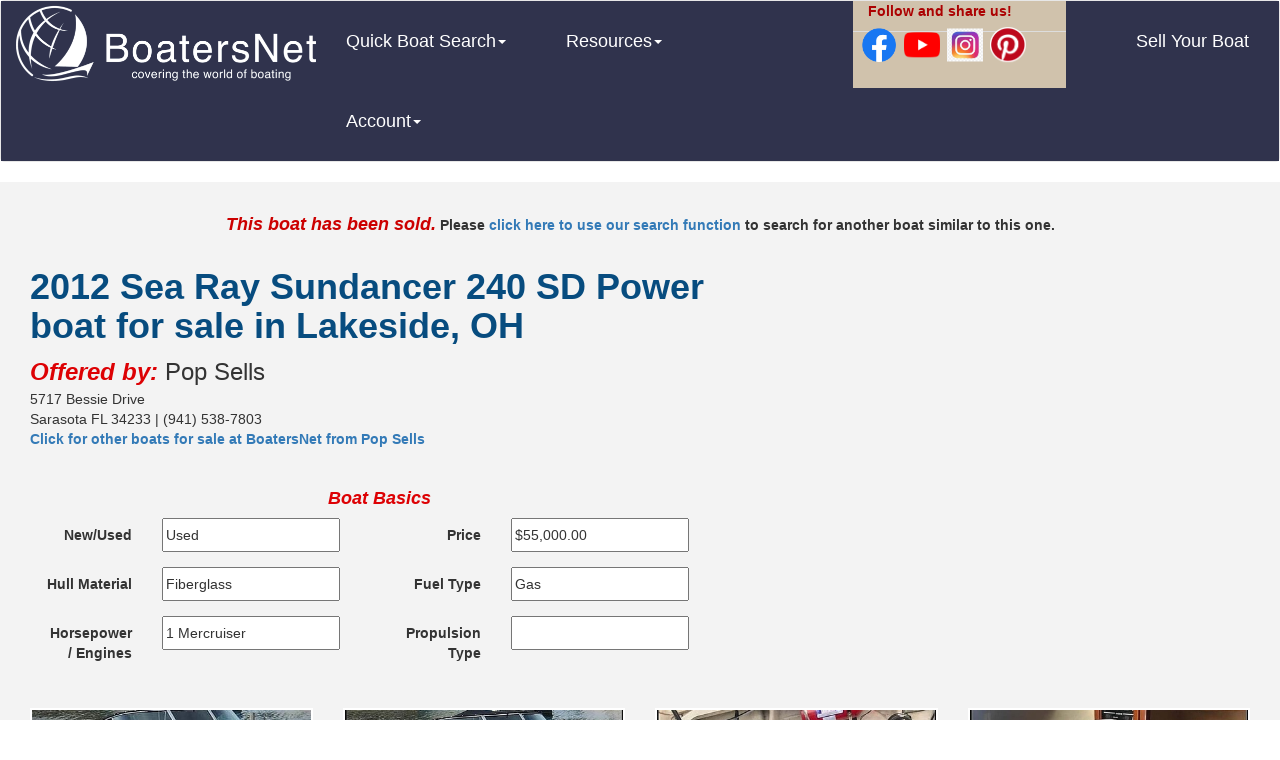

--- FILE ---
content_type: text/html; charset=UTF-8
request_url: https://www.boatersnet.net/boats-for-sale/ads/2012_Sea_Ray_Sundancer_240_SD_108464.php
body_size: 6834
content:
<!DOCTYPE HTML PUBLIC "-//W3C//DTD HTML 4.01 Transitional//EN"
"http://www.w3.org/TR/html4/loose.dtd">
<html lang="en">
<head>
<meta charset="utf-8">
<meta http-equiv="X-UA-Compatible" content="IE=edge">
<meta name="viewport" content="width=device-width, initial-scale=1">
<title>2012 Sea Ray Sundancer 240 SD Power boat for Sale in Lakeside, OH</title>
<link rel="canonical" href="https://www.boatersnet.net/boats-for-sale/ads/2012_Sea_Ray_Sundancer_240_SD_108464.php" />
<meta name="Description" content="2012 Sea Ray Sundancer 240 SD Power boat for sale in Lakeside, OH. $55,000.00. Visit BoatersNet to view this and other Sea Ray Power boats for sale by broker as well as other Power boats for sale in Ohio, or place a free ad to sell your own boat. "/>
<meta name="Keywords" content="2012 Sea Ray Sundancer 240 SD Power boat for sale, Power boats for sale by owner in Ohio, sell your boat free, boats for sale by owner, sailboats for sale, fishing boats for sale, houseboats, new and used boats, motor yachts, boat classifieds." />
<meta name="google-site-verification" content="mwGEvbGrkN5DSZDEjr8bYNa6dqdml-WAdiwbpW1xodw" />
<meta name="msvalidate.01" content="6312D409FB515710DCF7B336B430108E" />
</script>
<!-- Bootstrap -->
<link href="../../css/bootstrap.css" rel="stylesheet">
<link href="../../bsstyle.css" rel="stylesheet" type="text/css">
<link href='../../new_photo/simplelightbox-master/dist/simple-lightbox.min.css' rel='stylesheet' type='text/css'>
<script src="https://ajax.googleapis.com/ajax/libs/jquery/3.5.1/jquery.min.js"></script>
<script src="https://www.google.com/recaptcha/api.js" async defer></script>

<script type="text/javascript" src="https://www.boatersnet.net/new_photo/simplelightbox-master/dist/simple-lightbox.jquery.min.js"></script>
<style type="text/css">
.style18 {
	font-weight: bold;
	color: #CC0000;
}
.style19 {
	font-weight: bold;
}
.os_box {
	border: 1px solid #CCCCCC;
	padding-right: 5px;
	padding-left: 5px;
	margin: 2px;
	border-radius: 4px;
	background-color: #89898B;
}
</style>
<script type="text/javascript">
<!--
function MM_validateForm() { //v4.0
  if (document.getElementById){
    var i,p,q,nm,test,num,min,max,errors='',args=MM_validateForm.arguments;
    for (i=0; i<(args.length-2); i+=3) { test=args[i+2]; val=document.getElementById(args[i]);
      if (val) { nm=val.name; if ((val=val.value)!="") {
        if (test.indexOf('isEmail')!=-1) { p=val.indexOf('@');
          if (p<1 || p==(val.length-1)) errors+='- '+nm+' must contain an e-mail address.\n';
        } else if (test!='R') { num = parseFloat(val);
          if (isNaN(val)) errors+='- '+nm+' must contain a number.\n';
          if (test.indexOf('inRange') != -1) { p=test.indexOf(':');
            min=test.substring(8,p); max=test.substring(p+1);
            if (num<min || max<num) errors+='- '+nm+' must contain a number between '+min+' and '+max+'.\n';
      } } } else if (test.charAt(0) == 'R') errors += '- '+nm+' is required.\n'; }
    } if (errors) alert('The following error(s) occurred:\n'+errors);
    document.MM_returnValue = (errors == '');
} }
function MM_openBrWindow(theURL,winName,features) { //v2.0
  window.open(theURL,winName,features);
}
//-->
</script>
<link href="../../includes/skins/mxkollection3.css" rel="stylesheet" type="text/css" media="all" />
<script src="../../includes/common/js/base.js" type="text/javascript"></script>
<script src="../../includes/common/js/utility.js" type="text/javascript"></script>
<script src="../../includes/skins/style.js" type="text/javascript"></script>

		
	<title>2012 Sea Ray Sundancer 240 SD</title>
    <script type="application/ld+json">
   {
      "@context": "https://schema.org/",
      "@type": "Product",
      "name": "2012 Sea Ray Sundancer 240 SD",
      "description": " - Stock #286020 - 

This vessel was SOLD on July 24.

Great Condition 2012 Sea Ray 240 Sundancer. She has the upgraded 300HP Mercruiser 350MAG MPI with only 186 hours. 

Many upgrades: Microwave and Dual Voltage Refrigerator in Galley. 110v - 30 amp Shore Power for battery charger, receptacles",
	  "itemCondition": "https://schema.org/UsedCondition",
	  "productID": "108464",
	  "image": [ "https://d1h6cla1qbh6o4.cloudfront.net/Listing/286020/10806448V.jpg" ],
	  "brand": {
          "@type": "Organization",
          "name": "Sea Ray"
        },
	  "seller": {
          "@type": "Organization",
          "name": "Pop Sells"
        },
	  "offers": {
		  "@type": "Offer",
		  "url": "https://www.boatersnet.net/boats-for-sale/ads/2012_Sea_Ray_Sundancer_240_SD_108464.php",
		  "price": "55000.00",
		  "priceCurrency": "USD",
		  "availability": "https://schema.org/OutOfStock"
}
}
    </script>	

</head>
<body>
<nav class="navbar navbar-default">
      <div class="container-fluid hdr-bg">
        <div class="row hdr-bg">
         <div class="col-md-8"> 
        <!-- Brand and toggle get grouped for better mobile display --> 
        <div class="navbar-header">
          <button type="button" class="navbar-toggle collapsed" data-toggle="collapse" data-target="#topFixedNavbar1"><span class="sr-only">Toggle navigation</span><span class="icon-bar"></span><span class="icon-bar"></span><span class="icon-bar"></span></button>
          <a href="https://www.boatersnet.net/"><img src="https://www.boatersnet.net/site_pix/logo_full_inv_white_buffer.png" alt="BoatersNet logo" width="300" height="90" class="img-responsive"/></a></div>
        <!-- Collect the nav links, forms, and other content for toggling -->
        <div class="collapse navbar-collapse" id="topFixedNavbar1">
          <ul class="nav navbar-nav">
            <li class="dropdown navbar-text"><a href="#" class="dropdown-toggle" data-toggle="dropdown" role="button" aria-expanded="false">Quick Boat Search<span class="caret"></span></a>
              <ul class="dropdown-menu" role="menu">
                <li><a href="https://www.boatersnet.net/power-boats-for-sale/" title="Power Boats for Sale">Power Boats for Sale</a></li>
                <li><a href="https://www.boatersnet.net/fishing-boats-for-sale/" title="Fishing boats for Sale">Fishing Boats for Sale</a></li>
                <li><a href="https://www.boatersnet.net/houseboats-for-sale/" title="Houseboats for Sale">Houseboats for Sale</a></li>
                <li><a href="https://www.boatersnet.net/motor-yachts-for-sale/" title="Motor Yachts for Sale">Motor Yachts for Sale</a></li>
                <li><a href="https://www.boatersnet.net/pontoon-boats-for-sale/" title="Ski Boats for Sale">Pontoon Boats for Sale</a></li>
                <li><a href="https://www.boatersnet.net/ski-boats-for-sale/" title="Ski Boats for Sale">Ski Boats for Sale</a></li>
                <li><a href="https://www.boatersnet.net/sailboats-for-sale/" title="Sailboats for Sale">Sailboats for Sale</a></li>
                <li class="divider"></li>
                <li><a href="https://www.boatersnet.net/boats-for-sale/search.php" title="Advanced Search">Advanced Search</a></li>
              </ul>
            </li>
          </ul>
          <ul class="nav navbar-nav">
            <li class="dropdown navbar-text"><a href="#" class="dropdown-toggle" data-toggle="dropdown" role="button" aria-expanded="false">Resources<span class="caret"></span></a>
              <ul class="dropdown-menu" role="menu">
                <li><a href="https://www.boatersnet.net/buying_boat.php" title="Buying a Boat">Buying a Boat</a></li>
				<li><a href="https://www.boatersnet.net/selling_a_boat.php" title="Selling a Boat">Selling a Boat</a></li>
				<li class="divider"></li>
				<li><a href="https://www.boatersnet.net/boating_resources.php" title="Boating Resources">Boating Resources</a></li>
		    	<li><a href="https://www.boatersnet.net/charters/" title="BoatersNet Charters">BoatersNet Charters</a></li>				</ul>
				  </li>
              </ul>
          <ul class="nav navbar-nav">
            <li class="dropdown navbar-text"><a href="#" class="dropdown-toggle" data-toggle="dropdown" role="button" aria-expanded="false">Account<span class="caret"></span></a>
              <ul class="dropdown-menu" role="menu">
                <li><a href="https://www.boatersnet.net/login.php" title="Login/Register">Login/Register</a></li>
                <li class="divider"></li>
                <li><a href="https://www.boatersnet.net/account.php" title="My Account">My Account</a></li>
              </ul>
            </li>
          </ul>
        </div>
        </div>
    <div class="col-md-2 hdr-side">
        <div class="row orange-text"><div class="col-md-10"><p>Follow and share us!</p></div></div>
    <div class="row">
    <div class="table-responsive">
    <table class="table">
      <tr>
    <td width="20%"><div class="centered-element"><a href="https://www.facebook.com/sharer.php?u=https://www.boatersnet.net/boats-for-sale/ads/2012_Sea_Ray_Sundancer_240_SD_108464.php" target="_blank">
        <img src="https://www.boatersnet.net/site_pix/f_logo_RGB-Blue_58.png" alt="Facebook share link" width="36"/> 
    </a></div></td>
        <td width="20%"><div class="centered-element"><a href="https://www.youtube.com/c/boatersnetvideos" target="_blank">
        <img src="https://www.boatersnet.net/site_pix/yt_icon_rgb.png" alt="YouTube share link" width="36" /> 
    </a></div></td>
        <td width="20%"><div class="centered-element"><a href="https://www.instagram.com/boatersnet" target="_blank">
        <img src="https://www.boatersnet.net/site_pix/instagram.bmp" alt="Instagram share link" width="36" /> 
    </a></div></td>
        <td width="20%"><div class="centered-element"><a data-pin-do="buttonBookmark" data-pin-custom="true" data-pin-tall="true" data-pin-round="true" href="https://www.pinterest.com/pin/create/button/"><img src="https://www.boatersnet.net/site_pix/Pinterest-badge-144px.png" alt="Pinterest share link" width="36"/></a>
        </div></td>
        <td width="20%"><p> </p>
     </tr> 
    </table> 
    </div>
        </div>
        <div class="row"><p style="font-size: small"> </p></div>
    </div>
       <div class="col-md-2">
          <ul class="nav navbar-nav navbar-right">
            <li><a href="https://www.boatersnet.net/sell-your-boat.php" title="Sell Your Boat" class="navbar-text">Sell Your Boat</a></li>
          </ul>
        </div>
        </div>
        </div>
        <!-- /.navbar-collapse -->
      <!-- /.container-fluid -->
    </nav>
    <!-- /.navbar-collapse --> 
<div class="container-fluid inq-bg">
 <div class="row">
 <div class="col-md-12">
 <p>&nbsp;</p>
    <p align="center"><span class="style73">This boat has been sold.</span><strong> Please <a href="http://www.boatersnet.net/boats-for-sale/search.php">click here to use our search function</a> to search for another boat similar to this one.</p></strong>
</div> 
</div>
<div class="row">
<div class="col-md-12">
<div class="col-md-7">
<h1 class="hdg_text"> 2012 Sea Ray Sundancer 240 SD Power boat for sale in Lakeside, OH</h1>
  <span class="text_xl"><span class="ital">Offered by: </span>Pop Sells</span><br />
5717 Bessie Drive <br />Sarasota  FL  34233 | (941) 538-7803<br /><a href="https://www.boatersnet.net/boats-for-sale/browse.php?su_srch=6997&item=boat"><strong>Click for other boats for sale at BoatersNet from Pop Sells</strong></a>
<p>&nbsp; </p>
<div class="row">
   <div class="col-md-12">
  <p align="center" class="h4 ital">Boat Basics</p>
  </div>
  </div>
  <div class="row">
   <div class="col-md-12">
   <div class="col-md-6">
   <form class="form-horizontal">
    <div class="form-group">
    <label for="new_used" class="col-md-4 control-label">New/Used</label>
    <div class="col-md-8"><input type="text" class="form-control-static" id="new_used" value="Used" readonly>
	</div>
  </div>
    <div class="form-group">
    <label for="hull_mat" class="col-md-4 control-label">Hull Material</label>
    <div class="col-md-8"><input type="text" class="form-control-static" id="hull_mat" value="Fiberglass" readonly>
	</div>
  </div>
    <div class="form-group">
    <label for="horsepower" class="col-md-4 control-label">Horsepower / Engines</label>
    <div class="col-md-8"><input type="text" class="form-control-static" id="horsepower" value="1 Mercruiser" readonly>
	</div>
  </div>
</form>
 </div>
   <div class="col-md-6">
   <form class="form-horizontal">
    <div class="form-group">
    <label for="price" class="col-md-4 control-label">Price</label>
    <div class="col-md-8"><input type="text" class="form-control-static" id="price" value="$55,000.00" readonly>
	</div>
  </div>
    <div class="form-group">
    <label for="fuel_type" class="col-md-4 control-label">Fuel Type</label>
    <div class="col-md-8"><input type="text" class="form-control-static" id="fuel_type" value="Gas" readonly>
	</div>
  </div>
    <div class="form-group">
    <label for="prop_type" class="col-md-4 control-label">Propulsion Type</label>
    <div class="col-md-8"><input type="text" class="form-control-static" id="prop_type" value="" readonly>
	</div>
  </div>
</form>
 </div>
 </div>
</div>
</div>
<div class="col-md-5">
	<p>&nbsp;</p>
				<div class="col-md-12" align="center"> 
			<p>&nbsp;</p>
		<p>
		<script async src="https://pagead2.googlesyndication.com/pagead/js/adsbygoogle.js?client=ca-pub-8770632020147669"
			 crossorigin="anonymous"></script>
		<ins class="adsbygoogle"
			 style="display:inline-block;width:300px;height:250px"
			 data-ad-client="ca-pub-8770632020147669"
			 data-ad-slot="9445217540"></ins>
		<script>
			 (adsbygoogle = window.adsbygoogle || []).push({});
		</script>
		</p>
			</div>
 </div>
</div>
</div>

<!-- Picture section starts -->
	
<div class="row">
<div class="col-md-12">
<p>&nbsp;</p>
  	
					<div class="col-md-3 gallery">
						<a href="https://d1h6cla1qbh6o4.cloudfront.net/Listing/286020/10806448V.jpg">
					   <img src="https://d1h6cla1qbh6o4.cloudfront.net/Listing/286020/10806448V.jpg" alt="2012 Sea Ray Sundancer 240 SD Power boat for sale in Lakeside, OH - image 1 " title="2012 Sea Ray Sundancer 240 SD Power boat for sale in Lakeside, OH - image 1" /> </a>
					</div>							
							
					<div class="col-md-3 gallery">
						<a href="https://d1h6cla1qbh6o4.cloudfront.net/Listing/286020/10801235L.jpg">
					   <img src="https://d1h6cla1qbh6o4.cloudfront.net/Listing/286020/10801235L.jpg" alt="2012 Sea Ray Sundancer 240 SD Power boat for sale in Lakeside, OH - image 2 " title="2012 Sea Ray Sundancer 240 SD Power boat for sale in Lakeside, OH - image 2" /> </a>
					</div>							
							
					<div class="col-md-3 gallery">
						<a href="https://d1h6cla1qbh6o4.cloudfront.net/Listing/286020/10801279L.jpg">
					   <img src="https://d1h6cla1qbh6o4.cloudfront.net/Listing/286020/10801279L.jpg" alt="2012 Sea Ray Sundancer 240 SD Power boat for sale in Lakeside, OH - image 3 " title="2012 Sea Ray Sundancer 240 SD Power boat for sale in Lakeside, OH - image 3" /> </a>
					</div>							
							
					<div class="col-md-3 gallery">
						<a href="https://d1h6cla1qbh6o4.cloudfront.net/Listing/286020/10801281L.jpg">
					   <img src="https://d1h6cla1qbh6o4.cloudfront.net/Listing/286020/10801281L.jpg" alt="2012 Sea Ray Sundancer 240 SD Power boat for sale in Lakeside, OH - image 4 " title="2012 Sea Ray Sundancer 240 SD Power boat for sale in Lakeside, OH - image 4" /> </a>
					</div>							
												</div>
						</div>
												<div class="row">
						<div class="col-md-12">
						
					<div class="col-md-3 gallery">
						<a href="https://d1h6cla1qbh6o4.cloudfront.net/Listing/286020/10801282L.jpg">
					   <img src="https://d1h6cla1qbh6o4.cloudfront.net/Listing/286020/10801282L.jpg" alt="2012 Sea Ray Sundancer 240 SD Power boat for sale in Lakeside, OH - image 5 " title="2012 Sea Ray Sundancer 240 SD Power boat for sale in Lakeside, OH - image 5" /> </a>
					</div>							
							
					<div class="col-md-3 gallery">
						<a href="https://d10zvq8xzgu7rl.cloudfront.net/interst_1_peace_of_mind_bhr_1000x750.jpg">
					   <img src="https://d10zvq8xzgu7rl.cloudfront.net/interst_1_peace_of_mind_bhr_1000x750.jpg" alt="2012 Sea Ray Sundancer 240 SD Power boat for sale in Lakeside, OH - image 6 " title="2012 Sea Ray Sundancer 240 SD Power boat for sale in Lakeside, OH - image 6" /> </a>
					</div>							
							
					<div class="col-md-3 gallery">
						<a href="https://d1h6cla1qbh6o4.cloudfront.net/Listing/286020/10801269L.jpg">
					   <img src="https://d1h6cla1qbh6o4.cloudfront.net/Listing/286020/10801269L.jpg" alt="2012 Sea Ray Sundancer 240 SD Power boat for sale in Lakeside, OH - image 7 " title="2012 Sea Ray Sundancer 240 SD Power boat for sale in Lakeside, OH - image 7" /> </a>
					</div>							
							
					<div class="col-md-3 gallery">
						<a href="https://d1h6cla1qbh6o4.cloudfront.net/Listing/286020/10801270L.jpg">
					   <img src="https://d1h6cla1qbh6o4.cloudfront.net/Listing/286020/10801270L.jpg" alt="2012 Sea Ray Sundancer 240 SD Power boat for sale in Lakeside, OH - image 8 " title="2012 Sea Ray Sundancer 240 SD Power boat for sale in Lakeside, OH - image 8" /> </a>
					</div>							
												</div>
						</div>
											<p>&nbsp;</p>
				  <div class="panel panel-default">
					<div class="panel-heading" style="background-color:#CACFD2;" align="center">
					  <h4 class="panel-title"><a data-toggle="collapse" data-parent="#accordion1" href="#collapseOne1"><span class="hdg_text" style="font-size:1.5em">Click for 6 more pictures!</span></a></h4>
					</div>
					<div id="collapseOne1" class="panel-collapse collapse">
					  <div class="panel-body">
										<div class="row">
						<div class="col-md-12">
						
					<div class="col-md-3 gallery">
						<a href="https://d1h6cla1qbh6o4.cloudfront.net/Listing/286020/10801272L.jpg">
					   <img src="https://d1h6cla1qbh6o4.cloudfront.net/Listing/286020/10801272L.jpg" alt="2012 Sea Ray Sundancer 240 SD Power boat for sale in Lakeside, OH - image 9 " title="2012 Sea Ray Sundancer 240 SD Power boat for sale in Lakeside, OH - image 9" /> </a>
					</div>							
							
					<div class="col-md-3 gallery">
						<a href="https://d1h6cla1qbh6o4.cloudfront.net/Listing/286020/10801273L.jpg">
					   <img src="https://d1h6cla1qbh6o4.cloudfront.net/Listing/286020/10801273L.jpg" alt="2012 Sea Ray Sundancer 240 SD Power boat for sale in Lakeside, OH - image 10 " title="2012 Sea Ray Sundancer 240 SD Power boat for sale in Lakeside, OH - image 10" /> </a>
					</div>							
							
					<div class="col-md-3 gallery">
						<a href="https://d1h6cla1qbh6o4.cloudfront.net/Listing/286020/10801274L.jpg">
					   <img src="https://d1h6cla1qbh6o4.cloudfront.net/Listing/286020/10801274L.jpg" alt="2012 Sea Ray Sundancer 240 SD Power boat for sale in Lakeside, OH - image 11 " title="2012 Sea Ray Sundancer 240 SD Power boat for sale in Lakeside, OH - image 11" /> </a>
					</div>							
							
					<div class="col-md-3 gallery">
						<a href="https://d1h6cla1qbh6o4.cloudfront.net/Listing/286020/10801276L.jpg">
					   <img src="https://d1h6cla1qbh6o4.cloudfront.net/Listing/286020/10801276L.jpg" alt="2012 Sea Ray Sundancer 240 SD Power boat for sale in Lakeside, OH - image 12 " title="2012 Sea Ray Sundancer 240 SD Power boat for sale in Lakeside, OH - image 12" /> </a>
					</div>							
												</div>
						</div>
												<div class="row">
						<div class="col-md-12">
						
					<div class="col-md-3 gallery">
						<a href="https://d1h6cla1qbh6o4.cloudfront.net/Listing/286020/10801277L.jpg">
					   <img src="https://d1h6cla1qbh6o4.cloudfront.net/Listing/286020/10801277L.jpg" alt="2012 Sea Ray Sundancer 240 SD Power boat for sale in Lakeside, OH - image 13 " title="2012 Sea Ray Sundancer 240 SD Power boat for sale in Lakeside, OH - image 13" /> </a>
					</div>							
							
					<div class="col-md-3 gallery">
						<a href="https://d1h6cla1qbh6o4.cloudfront.net/Listing/286020/10801278L.jpg">
					   <img src="https://d1h6cla1qbh6o4.cloudfront.net/Listing/286020/10801278L.jpg" alt="2012 Sea Ray Sundancer 240 SD Power boat for sale in Lakeside, OH - image 14 " title="2012 Sea Ray Sundancer 240 SD Power boat for sale in Lakeside, OH - image 14" /> </a>
					</div>							
						 </div> </div> </div> 
<div class="clear"></div>
</div>
</div>
<!-- Picture section ends -->

<p>&nbsp;</p>
<div class="row">
      <div class="col-md-12">
    <p align="center">
<script async src="https://pagead2.googlesyndication.com/pagead/js/adsbygoogle.js?client=ca-pub-8770632020147669"
     crossorigin="anonymous"></script>
<ins class="adsbygoogle"
     style="display:inline-block;width:728px;height:90px"
     data-ad-client="ca-pub-8770632020147669"
     data-ad-slot="2107622856"></ins>
<script>
     (adsbygoogle = window.adsbygoogle || []).push({});
</script>
  </p>
</div>
</div>
	
<div class="row">
  <div class="col-md-12">
 <div class="col-md-6">
  <div class="row">
   <div class="col-md-12">
  <p align="center" class="h4 ital">Boat Details</p>
  </div>
  </div>
  <div class="row">
   <div class="col-md-6">
<form class="form-horizontal">
   <div class="form-group">
    <label for="zip_postal" class="col-md-4 control-label">Boat Zip Code</label>
    <div class="col-md-8"><input type="text" class="form-control-static" id="new_used" value="43440" readonly>
	</div>
  </div>
         <div class="form-group">
        <label for="city_state" class="col-md-4 control-label">Zip City, State</label>
        <div class="col-md-8">
          <input type="text" class="form-control-static" id="city_state" value="Lakeside, OH" readonly>
        </div>
      </div>
		    <div class="form-group">
    <label for="country" class="col-md-4 control-label">Country</label>
    <div class="col-md-8"><input type="text" class="form-control-static" id="country" value="United States" readonly>
	</div>
  </div>    
    <div class="form-group">
    <label for="veh_type" class="col-md-4 control-label">Boat Type</label>
    <div class="col-md-8"><input type="text" class="form-control-static" id="hull_mat" value="Power boat" readonly>
	</div>
  </div>
    <div class="form-group">
    <label for="length" class="col-md-4 control-label">Length (feet)</label>
    <div class="col-md-8"><input type="text" class="form-control-static" id="length" value="24" readonly>
	</div>
  </div>
    <div class="form-group">
    <label for="lwl" class="col-md-4 control-label">LWL (feet)</label>
    <div class="col-md-8"><input type="text" class="form-control-static" id="lwl" value="" readonly>
	</div>
  </div>  
  <div class="form-group">
    <label for="year" class="col-md-4 control-label">Year</label>
    <div class="col-md-8"><input type="text" class="form-control-static" id="year" value="2012" readonly>
	</div>
  </div>
    <div class="form-group">
    <label for="manufacturer" class="col-md-4 control-label">Manufacturer</label>
    <div class="col-md-8"><input type="text" class="form-control-static" id="manufacturer" value="Sea Ray" readonly>
	</div>
  </div>  
  <div class="form-group">
    <label for="model" class="col-md-4 control-label">Model</label>
    <div class="col-md-8"><input type="text" class="form-control-static" id="model" value="Sundancer 240 SD" readonly>
	</div>
  </div>
    <div class="form-group">
    <label for="engine_hours" class="col-md-4 control-label">Engine Hours</label>
    <div class="col-md-8"><input type="text" class="form-control-static" id="engine_hours" value="186" readonly>
	</div>
  </div>
  </form>
 </div>
	  
   <div class="col-md-6">
   <form class="form-horizontal">
	<div class="form-group">
    <label for="location" class="col-md-4 control-label">Additional Location</label>
    <div class="col-md-8"><input type="text" class="form-control-static" id="location" value="Lakeside Marblehead, Ohio" readonly>
	</div>
  </div>
  <div class="form-group">
    <label for="builder" class="col-md-4 control-label">Builder / Designer</label>
    <div class="col-md-8"><input type="text" class="form-control-static" id="builder" value="Sea Ray" readonly>
	</div>
  </div>
    <div class="form-group">
    <label for="beam" class="col-md-4 control-label">Beam (feet)</label>
    <div class="col-md-8"><input type="text" class="form-control-static" id="beam" value="0.0" readonly>
	</div>
  </div>
    <div class="form-group">
    <label for="displacement" class="col-md-4 control-label">Displacement (lbs)</label>
    <div class="col-md-8"><input type="text" class="form-control-static" id="displacement" value="" readonly>
	</div>
  </div>    
	<div class="form-group">
    <label for="draft" class="col-md-4 control-label">Draft (feet)</label>
    <div class="col-md-8"><input type="text" class="form-control-static" id="draft" value="" readonly>
	</div>
  </div>
    <div class="form-group">
    <label for="cruising_speed" class="col-md-4 control-label">Cruising Speed</label>
    <div class="col-md-8"><input type="text" class="form-control-static" id="cruising_speed" value="" readonly>
	</div>
  </div>
    <div class="form-group">
    <label for="max_speed" class="col-md-4 control-label">Max speed</label>
    <div class="col-md-8"><input type="text" class="form-control-static" id="max_speed" value="" readonly>
	</div>
  </div>
  <div class="form-group">
    <label for="fuel" class="col-md-4 control-label">Fuel (gallons)</label>
    <div class="col-md-8"><input type="text" class="form-control-static" id="fuel" value="" readonly>
	</div>
  </div>
    <div class="form-group">
    <label for="water" class="col-md-4 control-label">Water (gallons)</label>
    <div class="col-md-8"><input type="text" class="form-control-static" id="water" value="" readonly>
	</div>
  </div>
    <div class="form-group">
    <label for="holding" class="col-md-4 control-label">Holding (gallons)</label>
    <div class="col-md-8"><input type="text" class="form-control-static" id="holding" value="" readonly>
	</div>
  </div>    
</form>
 </div>
</div>
</div>
	  
<div class="col-md-6">
<p>&nbsp;</p>
 
  <div class="col-md-12" align="center"> 
<p>&nbsp;</p>
<p align="center">
<script async src="https://pagead2.googlesyndication.com/pagead/js/adsbygoogle.js?client=ca-pub-8770632020147669"
     crossorigin="anonymous"></script>
<ins class="adsbygoogle"
     style="display:inline-block;width:300px;height:250px"
     data-ad-client="ca-pub-8770632020147669"
     data-ad-slot="9445217540"></ins>
<script>
     (adsbygoogle = window.adsbygoogle || []).push({});
</script>
</p>
</div>
</div>
</div>
</div>
<hr>


<div class="row">
<div class="col-xs-12" style="height:10px;"></div>
<div class="col-md-12">
<div class="col-md-9">
<p align="center" class="h4 ital">Additional Boat Details</p>
<p><strong>Interior layout</strong><br>
<div class="var_box">
  &nbsp;  </div>
 </p>
<p><strong>Galley</strong><br>
<div class="var_box">
  &nbsp;  </div>
 </p>
<p><strong>Electronic Equipment</strong><br>
<div class="var_box">
  &nbsp;  </div>
 </p>
<p><strong>Electrical System</strong><br>
<div class="var_box">
  &nbsp;  </div>
 </p>
<p><strong>Other Equipment</strong><br>
<div class="var_box">
  &nbsp;  </div>
 </p>
<p><strong>Remarks</strong><br>
<div class="var_box">
  - Stock #286020 - <br />
<br />
This vessel was SOLD on July 24.<br />
<br />
Great Condition 2012 Sea Ray 240 Sundancer.  She has the upgraded 300HP Mercruiser 350MAG MPI with only 186 hours.  <br />
<br />
Many upgrades:   Microwave and Dual Voltage Refrigerator in Galley.  110v - 30 amp Shore Power for battery charger, receptacles, and optional 7,000 BTU air conditioning/heating.<br />
<br />
Galley also includes a sink with ample counter space.  Cherry wood-finish interior cabinetry.<br />
<br />
Private shower with head with a holding tank.  <br />
<br />
The salon area includes a convertible V-berth and dinette with dedicated storage for table and filler cushions.<br />
<br />
The cockpit has a full mooring cover in great condition. Entertaining cockpit design with designated conversation area and portside lounger.<br />
<br />
<br />
Full function helm with a Garmin GPS. Swivel captain's chair with bolster.<br />
<br />
Integrated swim platform with ladder.<br />
<br />
We are looking for people all over the country who share our love for boats.  If you have a passion for our product and like the idea of working from home, please visit WhereFreedomTakesYou [dot] com to learn more.<br />
<br />
At Pop Yachts, we will always provide you with a TRUE representation of every vessel we market.  We encourage all buyers to schedule a survey for an independent analysis.  Any offer to purchase is ALWAYS subject to satisfactory survey results.<br />
<br />
You have questions?  We have answers.  Call us at (941) 538-7803 to discuss this boat.<br />
<br />
Selling your boat has never been easier. At Pop Yachts, we literally sell thousands of units every year all over the country. Call (855) 218-2805 and we'll get started selling your boat today.<br />
<br />
Take a look at ALL ***72 PICTURES*** of this vessel on our main website at POPYACHTS DOT COM.  We appreciate that you took your time to look at our advertisement and we look forward to speaking with you! </div>
 </p>
</div>
<div class="col-md-3"> 
<p>&nbsp;</p>
<p align="center">
<script async src="https://pagead2.googlesyndication.com/pagead/js/adsbygoogle.js?client=ca-pub-8770632020147669"
     crossorigin="anonymous"></script>
<ins class="adsbygoogle"
     style="display:inline-block;width:300px;height:250px"
     data-ad-client="ca-pub-8770632020147669"
     data-ad-slot="9445217540"></ins>
<script>
     (adsbygoogle = window.adsbygoogle || []).push({});
</script>
</p>
<div class="row"><p> </p></div>
 <p align="center">
<script async src="https://pagead2.googlesyndication.com/pagead/js/adsbygoogle.js?client=ca-pub-8770632020147669"
     crossorigin="anonymous"></script>
<ins class="adsbygoogle"
     style="display:inline-block;width:300px;height:250px"
     data-ad-client="ca-pub-8770632020147669"
     data-ad-slot="9445217540"></ins>
<script>
     (adsbygoogle = window.adsbygoogle || []).push({});
</script>
</p>
</div>
</div>
</div>
 <div class="container-fluid hidden-xs">    
<div class="row">
      <div class="col-md-12">
    <p align="center">
<script async src="https://pagead2.googlesyndication.com/pagead/js/adsbygoogle.js?client=ca-pub-8770632020147669"
     crossorigin="anonymous"></script>
<ins class="adsbygoogle"
     style="display:inline-block;width:728px;height:90px"
     data-ad-client="ca-pub-8770632020147669"
     data-ad-slot="2107622856"></ins>
<script>
     (adsbygoogle = window.adsbygoogle || []).push({});
</script>
  </p>
</div>
</div>
</div>
<div class="container-fluid">
       <div class="row footer-box">
    <div class="col-md-2">
      <p><a href="https://www.boatersnet.net/" title="Login/Register" rel="nofollow" class="white">Login/Register</a><br>
      <a href="https://www.boatersnet.net/account.php" title="My Account" rel="nofollow" class="white">My Account</a><br></p>
    </div>
    <div class="col-md-2">
      <p><a href="https://www.boatersnet.net/why_us.php" title="Why Choose Us?" rel="nofollow" class="white">Why choose Us?</a><br>
      <a href="https://www.boatersnet.net/brokers_dealers.php" title="Boat Brokers and Dealers" rel="nofollow" class="white">Boat Brokers and Dealers</a><br></p>
    </div>
    <div class="col-md-2">
      <p><a href="https://www.boatersnet.net/help.php" title="Help" rel="nofollow" class="white">Help</a><br>
      <a href="https://www.boatersnet.net/contact_us.php" title="Contact Us" rel="nofollow" class="white">Contact Us</a></p>
    </div>
    <div class="col-md-2">
      <p><a href="https://www.boatersnet.net/security_center.php" title="Security Center" rel="nofollow" class="white">Security Center</a><br>
      <a href="https://www.boatersnet.net/privacy_policy.php" title="Privacy Policy" class="white" rel="nofollow">Privacy Policy</a><br>
      <a href="https://www.boatersnet.net/terms_use.php" title="Terms of Use" rel="nofollow" class="white">Terms of Use</a><br></p>
    </div>
    <div class="col-md-2">      
    <p><a href="https://www.boatersnet.net/boating_resources.php" title="Boating Resources" rel="nofollow" class="white">Boating Resources</a><br>
     </p>
</div>
    <div class="col-md-2">
    <p>&nbsp;</p>
       <p align="center"><img src="https://www.boatersnet.net/site_pix/logo_full_inv_white_buffer.png" alt="BoatersNet logo" width="300" height="90" class="img-responsive"/></p> </div>
  <div class="row">
    <div class="col-md-6 col-md-offset-3 col-lg-offset-1 col-lg-10">
<p class="text-center white">Copyright &copy; 2026 &middot; All Rights Reserved &middot; BoatersNet, LLC</p>
    </div>
</div>
</div>
<script async defer src="//assets.pinterest.com/js/pinit.js"></script></div>

-->
<!-- Include all compiled plugins (below), or include individual files as needed --> 
</div>
<!-- jQuery (necessary for Bootstrap's JavaScript plugins) --> 
<!--Below js kept lightbox from working but doesnt appear to be needed-->
<!--<script src="../../js/jquery-1.11.2.min.js"></script>-->
<!--Below is needed for collaspable panel!!-->
<script src="../../js/bootstrap.js"></script>
<!-- Script -->
<script type='text/javascript'>
$(document).ready(function(){

	// Intialize gallery
	var gallery = $('.gallery a').simpleLightbox();
});
</script>

</body>
</html>

--- FILE ---
content_type: text/html; charset=utf-8
request_url: https://www.google.com/recaptcha/api2/aframe
body_size: -87
content:
<!DOCTYPE HTML><html><head><meta http-equiv="content-type" content="text/html; charset=UTF-8"></head><body><script nonce="cDcGU5mcFVICL7NO_caV8A">/** Anti-fraud and anti-abuse applications only. See google.com/recaptcha */ try{var clients={'sodar':'https://pagead2.googlesyndication.com/pagead/sodar?'};window.addEventListener("message",function(a){try{if(a.source===window.parent){var b=JSON.parse(a.data);var c=clients[b['id']];if(c){var d=document.createElement('img');d.src=c+b['params']+'&rc='+(localStorage.getItem("rc::a")?sessionStorage.getItem("rc::b"):"");window.document.body.appendChild(d);sessionStorage.setItem("rc::e",parseInt(sessionStorage.getItem("rc::e")||0)+1);localStorage.setItem("rc::h",'1769015380120');}}}catch(b){}});window.parent.postMessage("_grecaptcha_ready", "*");}catch(b){}</script></body></html>

--- FILE ---
content_type: text/css
request_url: https://www.boatersnet.net/includes/skins/kollection/wdg.css
body_size: 2189
content:
/*
 * ADOBE SYSTEMS INCORPORATED
 * Copyright 2007 Adobe Systems Incorporated
 * All Rights Reserved
 * 
 * NOTICE:  Adobe permits you to use, modify, and distribute this file in accordance with the 
 * terms of the Adobe license agreement accompanying it. If you have received this file from a 
 * source other than Adobe, then your use, modification, or distribution of it requires the prior 
 * written permission of Adobe.
 */

/* Copyright 2001-2005 Interakt Online. All rights reserved. */

/* spin control : this is very very fragile !
 * any difference in dimensions of the background-pictures / container will cause them, 
 * to float away / dissapear*/
.MXW_Spin {
	border-width: 0px;
	padding: 0px;
	margin: 0px;
}
.seldrop {
	float:none;
	clear:both;
	position:absolute;
}
	.MXW_Spin_table {
		border: 0px ! important;
		margin:0px ! important;
		padding: 0px ! important;
		float: left;
		clear: both;
	}
		.MXW_Spin_table tr {
			border: 0px ! important;
			margin:0px ! important;
			padding: 0px ! important;
		}
		.MXW_Spin_table td {
			vertical-align: middle ! important;
			border: 0px ! important; 
			margin:0px ! important;
			padding: 0px ! important;
		}
	.MXW_Spin_td_btnup {
		background-image: url(images/wdg_up.gif);
		background-repeat: no-repeat;
		background-position: 50% 50%;
		background-color: #cccccc;
		line-height: 8px;
		font-size: 1px;
	}
	.MXW_Spin_td_btndown {
		background-image: url(images/wdg_down.gif);
		background-repeat: no-repeat;
		background-position: 50% 50%;
		background-color: #cccccc;
		line-height: 8px;
		font-size: 1px;
	}
	.MXW_disabled {
		background-color: #AAAAAA;
	}
	.mxw_v {
		background-image: url(images/down.gif);
                /* without this, the background image is not displayed on IE when using a Windows theme. */
                background-color:buttonface;
		background-repeat: no-repeat;
		background-position: 50% 50%;
	}
	.mxw_add {
	
	}
	.MXW_Spin_div_up {
		width:17px;
		cursor:default;
		border-left: 1px solid #ddd; border-top: 1px solid #ddd;
		border-bottom: 1px solid #000; border-right: 1px solid #000;
	}
	.MXW_Spin_div_down {
		width:17px;
		cursor:default;
		border-left: 1px solid #000; border-top: 1px solid #000;
		border-bottom: 1px solid #ddd; border-right: 1px solid #ddd;
	}

/* effects of the alert message on the widget element ( when mask is incorrect) */
.MXW_RTE_visual_alert_on, 
.MXW_RTE_visual_alert_input, 
.MXW_MIN_visual_alert_input, 
.MXW_SMD_visual_alert_input, 
.MXW_ICT_visual_alert_input {
		border-left: 2px solid #4C7ECF;
		border-top: 2px solid #4C7ECF;
		border-bottom: 2px solid #3c63a2;
		border-right: 2px solid #3c63a2;
}

.MXW_RTE_visual_alert_off {
}

/*
 * visual effect on explanatory div floating next to an element ( when mask is incorrect) */
.MXW_MIN_visual_alert_div, 
.MXW_SMD_visual_alert_div, 
.MXW_SMDCAL_visual_alert_div, 
.MXW_ICT_visual_alert_div, 
.MXW_RTE_visual_alert_div {
	white-space: nowrap ! important;
	font-family: Verdana, Arial, Helvetica, sans-serif;
	font-weight: bold;
	font-size: 12px;
	margin: 0px;
	padding:2px 4px; 
	color: #fff; 
	background-color: #3c63a2;
}

	.MXW_ICT_visual_alert_div {
		padding: 0px;
		margin-left: 0px;
	}

	.MXW_RTE_visual_alert_div {
		padding: 0px;
		margin-left: 20px;
	}
	.MXW_SMDCAL_visual_alert_div {
		padding: 0px;
		margin-left: 20px;
	}


.MXW_MMO_container td {
	vertical-align: middle ! important;
}

/* ensure menu mover stays the same width even when it is empty */
.MenuMover_select {
	width:150px;
}
.MenuMover_button {
	width:32px;
}


/* The main calendar widget.  DIV containing a table. */

.calendar {
  position: relative;
  display: none;
  border-top: 2px solid #fff;
  border-right: 2px solid #000;
  border-bottom: 2px solid #000;
  border-left: 2px solid #fff;
  font-size: 11px;
  color: #000;
  cursor: default;
  background: #d4d0c8;
  font-family: tahoma,verdana,sans-serif;
  z-index: 10000;
}

.calendar table {
  border-top: 1px solid #000;
  border-right: 1px solid #fff;
  border-bottom: 1px solid #fff;
  border-left: 1px solid #000;
  font-size: 11px;
  color: #000;
  cursor: default;
  background: #d4d0c8;
  font-family: tahoma,verdana,sans-serif;
}

/* Header part -- contains navigation buttons and day names. */

.calendar .button { /* "<<", "<", ">", ">>" buttons have this class */
  text-align: center;
  padding: 1px;
  border-top: 1px solid #fff;
  border-right: 1px solid #000;
  border-bottom: 1px solid #000;
  border-left: 1px solid #fff;
}

.calendar .nav {
  background: transparent url(images/menuarrow.gif) no-repeat 100% 100%;
}

.calendar thead .title { /* This holds the current "month, year" */
  font-weight: bold;
  padding: 1px;
  border: 1px solid #000;
  background: #848078;
  color: #fff;
  text-align: center;
}

.calendar thead .headrow { /* Row <TR> containing navigation buttons */
}

.calendar thead .daynames { /* Row <TR> containing the day names */
}

.calendar thead .name { /* Cells <TD> containing the day names */
  border-bottom: 1px solid #000;
  padding: 2px;
  text-align: center;
  background: #f4f0e8;
}

.calendar thead .weekend { /* How a weekend day name shows in header */
  color: #f00;
}

.calendar thead .hilite { /* How do the buttons in header appear when hover */
  border-top: 2px solid #fff;
  border-right: 2px solid #000;
  border-bottom: 2px solid #000;
  border-left: 2px solid #fff;
  padding: 0px;
  background-color: #e4e0d8;
}

.calendar thead .active { /* Active (pressed) buttons in header */
  padding: 2px 0px 0px 2px;
  border-top: 1px solid #000;
  border-right: 1px solid #fff;
  border-bottom: 1px solid #fff;
  border-left: 1px solid #000;
  background-color: #c4c0b8;
}

/* The body part -- contains all the days in month. */

.calendar tbody .day { /* Cells <TD> containing month days dates */
  width: 2em;
  text-align: right;
  padding: 2px 4px 2px 2px;
}
.calendar tbody .day.othermonth {
  font-size: 80%;
  color: #aaa;
}
.calendar tbody .day.othermonth.oweekend {
  color: #faa;
}

.calendar table .wn {
  padding: 2px 3px 2px 2px;
  border-right: 1px solid #000;
  background: #f4f0e8;
}

.calendar tbody .rowhilite td {
  background: #e4e0d8;
}

.calendar tbody .rowhilite td.wn {
  background: #d4d0c8;
}

.calendar tbody td.hilite { /* Hovered cells <TD> */
  padding: 1px 3px 1px 1px;
  border-top: 1px solid #fff;
  border-right: 1px solid #000;
  border-bottom: 1px solid #000;
  border-left: 1px solid #fff;
}

.calendar tbody td.active { /* Active (pressed) cells <TD> */
  padding: 2px 2px 0px 2px;
  border-top: 1px solid #000;
  border-right: 1px solid #fff;
  border-bottom: 1px solid #fff;
  border-left: 1px solid #000;
}

.calendar tbody td.selected { /* Cell showing selected date */
  font-weight: bold;
  border-top: 1px solid #000;
  border-right: 1px solid #fff;
  border-bottom: 1px solid #fff;
  border-left: 1px solid #000;
  padding: 2px 2px 0px 2px;
  background: #e4e0d8;
}

.calendar tbody td.weekend { /* Cells showing weekend days */
  color: #f00;
}

.calendar tbody td.today { /* Cell showing today date */
  font-weight: bold;
  color: #00f;
}

.calendar tbody .disabled { color: #999; }

.calendar tbody .emptycell { /* Empty cells (the best is to hide them) */
  visibility: hidden;
}

.calendar tbody .emptyrow { /* Empty row (some months need less than 6 rows) */
  display: none;
}

/* The footer part -- status bar and "Close" button */

.calendar tfoot .footrow { /* The <TR> in footer (only one right now) */
}

.calendar tfoot .ttip { /* Tooltip (status bar) cell <TD> */
  background: #f4f0e8;
  padding: 1px;
  border: 1px solid #000;
  background: #848078;
  color: #fff;
  text-align: center;
}

.calendar tfoot .hilite { /* Hover style for buttons in footer */
  border-top: 1px solid #fff;
  border-right: 1px solid #000;
  border-bottom: 1px solid #000;
  border-left: 1px solid #fff;
  padding: 1px;
  background: #e4e0d8;
}

.calendar tfoot .active { /* Active (pressed) style for buttons in footer */
  padding: 2px 0px 0px 2px;
  border-top: 1px solid #000;
  border-right: 1px solid #fff;
  border-bottom: 1px solid #fff;
  border-left: 1px solid #000;
}

/* Combo boxes (menus that display months/years for direct selection) */

.calendar .combo {
  position: absolute;
  display: none;
  width: 4em;
  top: 0px;
  left: 0px;
  cursor: default;
  border-top: 1px solid #fff;
  border-right: 1px solid #000;
  border-bottom: 1px solid #000;
  border-left: 1px solid #fff;
  background: #e4e0d8;
  font-size: 90%;
  padding: 1px;
  z-index: 100;
}

.calendar .combo .label,
.calendar .combo .label-IEfix {
  text-align: center;
  padding: 1px;
}

.calendar .combo .label-IEfix {
  width: 4em;
}

.calendar .combo .active {
  background: #c4c0b8;
  padding: 0px;
  border-top: 1px solid #000;
  border-right: 1px solid #fff;
  border-bottom: 1px solid #fff;
  border-left: 1px solid #000;
}

.calendar .combo .hilite {
  background: #048;
  color: #fea;
}

.calendar td.time {
  border-top: 1px solid #000;
  padding: 1px 0px;
  text-align: center;
  background-color: #f4f0e8;
}

.calendar td.time .hour,
.calendar td.time .minute,
.calendar td.time .ampm {
  padding: 0px 3px 0px 4px;
  border: 1px solid #889;
  font-weight: bold;
  background-color: #fff;
}

.calendar td.time .ampm {
  text-align: center;
}

.calendar td.time .colon {
  padding: 0px 2px 0px 3px;
  font-weight: bold;
}

.calendar td.time span.hilite {
  border-color: #000;
  background-color: #766;
  color: #fff;
}

.calendar td.time span.active {
  border-color: #f00;
  background-color: #000;
  color: #0f0;
}
